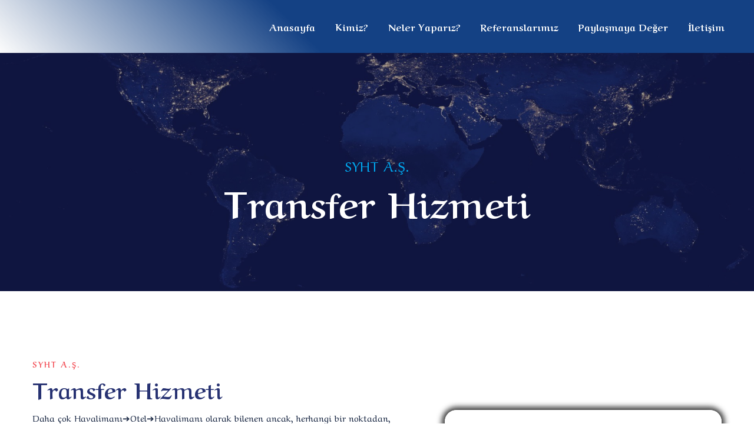

--- FILE ---
content_type: text/html; charset=UTF-8
request_url: https://www.syhtas.com/transfer-hizmeti
body_size: 4892
content:
<!DOCTYPE html>
<html class="no-js" lang="tr">
    <head>

    <meta charset="utf-8">
    <meta http-equiv="X-UA-Compatible" content="IE=edge">

    <meta name="viewport" content="width=device-width, initial-scale=1">
    <!-- Favicon -->

    <link rel="icon" href="https://www.syhtas.com/catalog/uploads/files/fav300x.ico">
    <!-- CSS
        ============================================ -->

    <!-- Bootstrap CSS -->
    <link rel="stylesheet" href="https://www.syhtas.com/catalog/template/public/kurumsal/assets/css/vendor/bootstrap.min.css">

    <!-- FontAwesome CSS -->
    <link rel="stylesheet" href="https://www.syhtas.com/catalog/template/public/kurumsal/assets/css/vendor/fontawesome-all.min.css">

    <!-- Swiper slider CSS -->
    <link rel="stylesheet" href="https://www.syhtas.com/catalog/template/public/kurumsal/assets/css/plugins/swiper.min.css">

    <!-- Animate text CSS -->
    <link rel="stylesheet" href="https://www.syhtas.com/catalog/template/public/kurumsal/assets/css/plugins/animate-text.css">

    <!-- AOS CSS -->
    <link href="https://www.syhtas.com/catalog/template/public/kurumsal/assets/css/plugins/aos.css" rel="stylesheet">

    <!-- Some Plugins CSS -->
    <link href="https://www.syhtas.com/catalog/template/public/kurumsal/assets/css/plugins/some-plugins.min.css" rel="stylesheet">

    <!-- Animate CSS -->
    <link rel="stylesheet" href="https://www.syhtas.com/catalog/template/public/kurumsal/assets/css/plugins/animate.min.css">
    <link rel="stylesheet" href="https://cdnjs.cloudflare.com/ajax/libs/toastr.js/latest/css/toastr.min.css" integrity="sha512-vKMx8UnXk60zUwyUnUPM3HbQo8QfmNx7+ltw8Pm5zLusl1XIfwcxo8DbWCqMGKaWeNxWA8yrx5v3SaVpMvR3CA==" crossorigin="anonymous" />
    <!-- Main Style CSS -->
    <link rel="stylesheet" href="https://www.syhtas.com/catalog/template/public/kurumsal/assets/css/style.css">
    <link rel="stylesheet" href="https://www.syhtas.com/catalog/template/public/kurumsal/assets/css/syhtas-style.css">
    <title>Transfer Hizmeti | Syht A.Ş.</title>
<meta name="keywords" content="" />
<meta name="description" content="Herhangi bir noktadan, herhangi bir noktaya şoförlü araç kiralama hizmeti olarak detaylandırdığımız hizmetimiz" />
    <!-- Google Tag Manager Syht Aş by AdresGezgini -->
    <noscript><iframe src="//www.googletagmanager.com/ns.html?id=GTM-WW8F482"
                      height="0" width="0" style="display:none;visibility:hidden"></iframe></noscript>
    <script>(function(w,d,s,l,i){w[l]=w[l]||[];w[l].push({'gtm.start':
                new Date().getTime(),event:'gtm.js'});var f=d.getElementsByTagName(s)[0],
            j=d.createElement(s),dl=l!='dataLayer'?'&l='+l:'';j.async=true;j.src=
            '//www.googletagmanager.com/gtm.js?id='+i+dl;f.parentNode.insertBefore(j,f);
        })(window,document,'script','dataLayer','GTM-WW8F482');</script>
    <!-- End Google Tag Manager Syht Aş by AdresGezgini -->

</head>
<body>
<div class="preloader-activate preloader-active open_tm_preloader">
    <div class="preloader-area-wrap">
        <div class="spinner d-flex justify-content-center align-items-center h-100">
            <div class="bounce1"></div>
            <div class="bounce2"></div>
            <div class="bounce3"></div>
        </div>
    </div>
</div>

<!--====================  header area ====================-->
<div class="header-area header-area--default">


    <!-- Header Bottom Wrap Start -->
    <div class="header-bottom-wrap   header-sticky">
        <div class="container-fluid px-lg-5 px-md-5">
            <div class="row">
                <div class="col-lg-12">
                    <div class="header default-menu-style position-relative">

                        <!-- brand logo -->
                        <div class="header__logo">
                            <a href="https://www.syhtas.com/">
                                <img src="https://www.syhtas.com/catalog/uploads/" class="img-fluid grow" alt="">
                            </a>
                        </div>

                        <!-- header midle box  -->
                        <div class="header-midle-box">
                            <div class="header-bottom-wrap d-md-block d-none">
                                <div class="header-bottom-inner">
                                    <div class="header-bottom-left-wrap">
                                        <!-- navigation menu -->
                                        <div class="header__navigation d-none d-lg-block">
                                            <nav class="navigation-menu primary--menu">
                                                <ul>
                                                    <li  ><a  href="/">Anasayfa</a></li><li  ><a  href="/kimiz-syhtas">Kimiz?</a></li><li  ><a  href="/neler-yapariz">Neler Yaparız?</a></li><li  ><a  href="/referanslarimiz">Referanslarımız</a></li><li  ><a  href="/blog">Paylaşmaya Değer</a></li><li  ><a  href="/iletisim">İletişim</a></li>                                                </ul>

                                            </nav>
                                        </div>
                                    </div>
                                </div>
                            </div>

                        </div>


                        <div class="mobile-navigation-icon d-block d-lg-none" id="mobile-menu-trigger">
                            <i></i>
                        </div>

                    </div>
                </div>
            </div>
        </div>
    </div>
    <!-- Header Bottom Wrap End -->

</div><!--====================  End of header area  ====================-->
<!-- breadcrumb-area start -->
<div class="creative_breadcrumb-area bg-img" data-bg="https://www.syhtas.com/catalog/uploads/static/footer-bg.jpg" data-overlay="4">
    <div class="container">
        <div class="row">
            <div class="col-12">
                <div class="breadcrumb_box text-center">
                    <h4 style="color: #00A9F0" class="font-weight--normal">SYHT A.Ş.</h4>

                    <h2 class="breadcrumb-title text-white mb-10">Transfer Hizmeti</h2>
                </div>
            </div>
        </div>
    </div>
</div>
<!-- breadcrumb-area end -->
<div class="site-wrapper-reveal">


    <!--============ About Area Start ============-->
    <div class="about-wrapper section-space--ptb_120">
        <div class="container">
            <div class="row">
                <div class="col-lg-7">
                    <div class="creative-agency-about-us-content pr-50">
                        <div class="section-title-wrap">
                            <h6 class="section-sub-title">SYHT A.Ş.</h6>
                            <h3 class="mb-10 section-title">Transfer Hizmeti</h3>
                            <p>Daha çok Havalimanı➔Otel➔Havalimanı olarak bilenen ancak, herhangi bir noktadan, herhangi
bir noktaya şoförlü araç kiralama hizmeti olarak detaylandırdığımız hizmetimiz. Diğer hizmetlerimiz gibi hemen hemen
Dünya’nın tüm şehirlerinde kullanılabilir.</p>                        </div>
                    </div>
                </div>

                <div class="col-lg-5">
                    <div class="creative-about-us-images small-mb__30 tablet-mb__30 small-mt__30 tablet-mt__30">
                        <div class="creative-agency-about-img">
                            <img class="img-fluid" src="https://www.syhtas.com/catalog/uploads/thumb/thumbs/merce_531x511.jpg" alt="About Image">
                        </div>
                    </div>
                </div>



            </div>
            <div class="row">
                <div class="col-lg-12">
                    <div class="section-title-warp text-left section-space--mb_60">
                        <h6 class="section-sub-title">Destek Olabileceğimiz Diğer</h6>
                        <h3 class="mb-10 section-title">Hizmetlerimiz</h3>
                    </div>
                </div>

                                    <a href="ucak-biletleri" class="col-lg-4 col-md-6 col-sm-12">
                        <!-- Single Service Box Start -->
                        <div class="ht-service-box style-04 text-center single-svg-icon-box ste-shadow">
                            <div class="service-icon">
                                <!--<div class="svg-icon" id="svg-1" data-svg-icon="assets/images/svg/linea-basic-heart.svg"></div>-->
                                <img src="https://www.syhtas.com/catalog/uploads/files/icons/travel/travel-icon-044.png" alt="">
                            </div>
                            <div class="service-content">
                                <h4 class="section-title mb-20 mt-20" style="font-size: .9em;">Kurumsal Uçak Biletleri</h4>
                            </div>
                        </div>
                        <!-- Single Service Box End -->
                    </a>
                                    <a href="yurtdisi-seyahatlere-ozel-paket-turlar" class="col-lg-4 col-md-6 col-sm-12">
                        <!-- Single Service Box Start -->
                        <div class="ht-service-box style-04 text-center single-svg-icon-box ste-shadow">
                            <div class="service-icon">
                                <!--<div class="svg-icon" id="svg-1" data-svg-icon="assets/images/svg/linea-basic-heart.svg"></div>-->
                                <img src="https://www.syhtas.com/catalog/uploads/files/icons/travel/travel-icon-073.png" alt="">
                            </div>
                            <div class="service-content">
                                <h4 class="section-title mb-20 mt-20" style="font-size: .9em;">Yurtdışı Seyahatlere Özel Paket Turlar (Fuar Paketleri)</h4>
                            </div>
                        </div>
                        <!-- Single Service Box End -->
                    </a>
                                    <a href="vize-islemleri" class="col-lg-4 col-md-6 col-sm-12">
                        <!-- Single Service Box Start -->
                        <div class="ht-service-box style-04 text-center single-svg-icon-box ste-shadow">
                            <div class="service-icon">
                                <!--<div class="svg-icon" id="svg-1" data-svg-icon="assets/images/svg/linea-basic-heart.svg"></div>-->
                                <img src="https://www.syhtas.com/catalog/uploads/files/icons/travel/travel-icon-016.png" alt="">
                            </div>
                            <div class="service-content">
                                <h4 class="section-title mb-20 mt-20" style="font-size: .9em;">Vize İşlemleri</h4>
                            </div>
                        </div>
                        <!-- Single Service Box End -->
                    </a>
                                    <a href="yurtici-ve-yurtdisi-otel-rezervasyonlari" class="col-lg-4 col-md-6 col-sm-12">
                        <!-- Single Service Box Start -->
                        <div class="ht-service-box style-04 text-center single-svg-icon-box ste-shadow">
                            <div class="service-icon">
                                <!--<div class="svg-icon" id="svg-1" data-svg-icon="assets/images/svg/linea-basic-heart.svg"></div>-->
                                <img src="https://www.syhtas.com/catalog/uploads/files/icons/travel/travel-icon-096.png" alt="">
                            </div>
                            <div class="service-content">
                                <h4 class="section-title mb-20 mt-20" style="font-size: .9em;">Yurt içi ve Yurt dışı Otel Rezervasyonları</h4>
                            </div>
                        </div>
                        <!-- Single Service Box End -->
                    </a>
                                    <a href="transfer-hizmeti" class="col-lg-4 col-md-6 col-sm-12">
                        <!-- Single Service Box Start -->
                        <div class="ht-service-box style-04 text-center single-svg-icon-box ste-shadow">
                            <div class="service-icon">
                                <!--<div class="svg-icon" id="svg-1" data-svg-icon="assets/images/svg/linea-basic-heart.svg"></div>-->
                                <img src="https://www.syhtas.com/catalog/uploads/files/icons/travel/travel-icon-053.png" alt="">
                            </div>
                            <div class="service-content">
                                <h4 class="section-title mb-20 mt-20" style="font-size: .9em;">Transfer Hizmeti</h4>
                            </div>
                        </div>
                        <!-- Single Service Box End -->
                    </a>
                                    <a href="arac-kiralama-hizmeti" class="col-lg-4 col-md-6 col-sm-12">
                        <!-- Single Service Box Start -->
                        <div class="ht-service-box style-04 text-center single-svg-icon-box ste-shadow">
                            <div class="service-icon">
                                <!--<div class="svg-icon" id="svg-1" data-svg-icon="assets/images/svg/linea-basic-heart.svg"></div>-->
                                <img src="https://www.syhtas.com/catalog/uploads/files/icons/travel/travel-icon-021.png" alt="">
                            </div>
                            <div class="service-content">
                                <h4 class="section-title mb-20 mt-20" style="font-size: .9em;">Araç Kiralama Hizmeti</h4>
                            </div>
                        </div>
                        <!-- Single Service Box End -->
                    </a>
                                    <a href="yurtdisi-seyahat-saglik-sigortasi" class="col-lg-4 col-md-6 col-sm-12">
                        <!-- Single Service Box Start -->
                        <div class="ht-service-box style-04 text-center single-svg-icon-box ste-shadow">
                            <div class="service-icon">
                                <!--<div class="svg-icon" id="svg-1" data-svg-icon="assets/images/svg/linea-basic-heart.svg"></div>-->
                                <img src="https://www.syhtas.com/catalog/uploads/files/icons/travel/travel-icon-062.png" alt="">
                            </div>
                            <div class="service-content">
                                <h4 class="section-title mb-20 mt-20" style="font-size: .9em;">Yurtdışı Seyahat Sağlık Sigortası</h4>
                            </div>
                        </div>
                        <!-- Single Service Box End -->
                    </a>
                                    <a href="sehir-turlari-organizasyonu" class="col-lg-4 col-md-6 col-sm-12">
                        <!-- Single Service Box Start -->
                        <div class="ht-service-box style-04 text-center single-svg-icon-box ste-shadow">
                            <div class="service-icon">
                                <!--<div class="svg-icon" id="svg-1" data-svg-icon="assets/images/svg/linea-basic-heart.svg"></div>-->
                                <img src="https://www.syhtas.com/catalog/uploads/files/icons/travel/travel-icon-014.png" alt="">
                            </div>
                            <div class="service-content">
                                <h4 class="section-title mb-20 mt-20" style="font-size: .9em;">Şehir Turları Organizasyonu</h4>
                            </div>
                        </div>
                        <!-- Single Service Box End -->
                    </a>
                            </div>
        </div>
    </div>

</div>
<!--====================  footer area ====================-->

<div class="footer-area-wrapper ">

    <div class="footer-area section-space--ptb_120 bg-img footer-bg--overlay" data-bg="https://www.syhtas.com/catalog/uploads/static/footer-bg.jpg">

        <div class="container">

            <div class="row footer-widget-wrapper">

                <div class="col-lg-4 col-md-12 col-sm-12 footer-widget">



                    <div class="footer-widget-dic">

                        <h4 class="footer-widget__title mb-20 text-white">SYHT A.Ş.</h4>

                        <p class="footer-dec" style="max-width: 420px">“Gelecekteki uzay yolculuğunuzda da sizlere destek olmak” vizyonumuz; sorunsuz hizmet anlayışımız ve şirketlerin iş seyahatlerinin organize edilmesi konusundaki 10 yılı aşkın tecrübemiz; iş birliği yaptığımız firmalara birçok kolaylık sağlar; iş yüklerini azaltır, seyahat süreçlerini hızlandırır, zaman kazandırır ve dolayısıyla gereksiz masrafların/maliyetlerin önüne geçer.</p>







                    </div>

                    <div class="footer-widget__logo">

                        <img src="https://www.syhtas.com/catalog/uploads/static/footer.png" style="width: 300px" class="img-fluid" alt="">

                    </div>

                </div>

                <div class="col-lg-8 col-md-12 col-sm-12">

                    <div class="coustom-row-in-footer">

                        <div class="footer-widget-coustom-col footer-widget">

                            <h4 class="footer-widget__title mb-20 text-white">Menü</h4>

                            <ul class="footer-widget__item-list">



                                <li><a href="anasayfa" class="hover-style-link">Anasayfa</a></li>

                                <li><a href="kimiz" class="hover-style-link">Hakkımızda</a></li>

                                <li><a href="ekip-arkadasi-indirimi" class="hover-style-link">Ekip Arkadaşı İndirimi</a></li>

                                <li><a href="iletisim" class="hover-style-link">İletişim</a></li>

                            </ul>

                            <ul class="footer-widget__item-list">

                                <li><a href="neler-yapariz" class="hover-style-link">Hizmetlerimiz</a></li>

                                <li><a href="referanslarimiz" class="hover-style-link">Referanslar</a></li>

                                <li><a href="blog" class="hover-style-link">Blog</a></li>



                            </ul>

                        </div>

                        <div class="footer-widget-coustom-col footer-widget">

                            <h4 class="footer-widget__title mb-20 text-white">İletişim Bilgileri</h4>

                            <div class="footer-widget__list">

                                <div class="single-footer-widger">

                                    <h5>Adres</h5>

                                    <p> İnönü Mah. Alageyik Cad. Özgürler Apt. No:112/8 Sefaköy, Küçükçekmece/İSTANBUL</p>

                                </div>

                                <div class="single-footer-widger">

                                    <h5>Telefon</h5>

                                    <p><a href="tel:08502410761">0 850 241 0761</a></p>

                                </div>

                                <div class="single-footer-widger">

                                    <h5>E-Posta</h5>

                                    <p>

                                        <a href="mailto:bilgi@syhtas.com">bilgi@syhtas.com</a> <br>

                                    </p>

                                </div>

                                <div class="single-footer-widger">

                                    <ul class="list ht-social-networks mt-10">

                                        
                                            <li class="item">

                                                <a href="https://www.facebook.com/syhtas" target="_blank">

                                                    <i class="fa fa-facebook link-icon"></i>

                                                </a>

                                            </li>

                                        
                                            <li class="item">

                                                <a href="https://www.instagram.com/syhtas" target="_blank">

                                                    <i class="fa fa-instagram link-icon"></i>

                                                </a>

                                            </li>

                                        
                                            <li class="item">

                                                <a href="https://twitter.com/syhtas" target="_blank">

                                                    <i class="fa fa-twitter link-icon"></i>

                                                </a>

                                            </li>

                                        


                                    </ul>

                                </div>

                            </div>

                        </div>

                    </div>

                </div>

                <!-- <div class="col-lg-4 col-md-4 col-sm-6 footer-widget">



                </div>-->

            </div>

        </div>

    </div>

    <div class="footer-copyright-area mt-25 mb-25">

        <div class="container">

            <div class="row align-items-center">

                <div class="col-md-12 text-center">

                    <span class="copyright-text text-center">Syhtas Turizm ve Ticaret A.Ş. © 2020 Tüm Hakları Saklıdır.</span>

                    <span class="stebilsim">

                            <img src="https://www.syhtas.com/catalog/uploads/static/stebilisim-logo.svg" alt="Kurumsal Web Sitesi Tasarımı">

                            <a target="_blank" href="https://stebilisim.com">Web Tasarım & Yazılım</a>

                        </span>

                </div>

            </div>

        </div>

    </div>

</div>

<!--====================  End of footer area  ====================-->



<!--====================  scroll top ====================-->

<a href="#" class="scroll-top" id="scroll-top">

    <i class="arrow-top fa fa-angle-double-up"></i>

    <i class="arrow-bottom fa fa-angle-double-up"></i>

</a>

<!--====================  End of scroll top  ====================-->







<!--====================  mobile menu overlay ====================-->
<div class="mobile-menu-overlay" id="mobile-menu-overlay">
    <div class="mobile-menu-overlay__inner">
        <div class="mobile-menu-overlay__header">
            <div class="container-fluid">
                <div class="row align-items-center">
                    <div class="col-md-6 col-8">
                        <!-- logo -->
                        <div class="logo">
                            <a href="https://www.syhtas.com/">
                                <img src="https://www.syhtas.com/catalog/uploads/" style="height: 33px" class="img-fluid" alt="">
                            </a>
                        </div>
                    </div>
                    <div class="col-md-6 col-4">
                        <!-- mobile menu content -->
                        <div class="mobile-menu-content text-right">
                            <span class="mobile-navigation-close-icon" id="mobile-menu-close-trigger"></span>
                        </div>
                    </div>
                </div>
            </div>
        </div>
        <div class="mobile-menu-overlay__body">
            <nav class="offcanvas-navigation">

                <ul>
                    <li  ><a  href="/">Anasayfa</a></li><li  ><a  href="/kimiz-syhtas">Kimiz?</a></li><li  ><a  href="/neler-yapariz">Neler Yaparız?</a></li><li  ><a  href="/referanslarimiz">Referanslarımız</a></li><li  ><a  href="/blog">Paylaşmaya Değer</a></li><li  ><a  href="/iletisim">İletişim</a></li>
                </ul>
            </nav>
        </div>
    </div>
</div><!--====================  End of mobile menu overlay  ====================-->

<!-- JS
============================================ -->
<!-- Modernizer JS -->
<script>const AdminAppUrl = 'https://www.syhtas.com/admin/process';</script>
<script>const SiteAppUrl = 'https://www.syhtas.com/process';</script>
<script src="https://www.syhtas.com/catalog/template/public/kurumsal/assets/js/vendor/modernizr-2.8.3.min.js"></script>

<!-- jQuery JS -->
<script src="https://www.syhtas.com/catalog/template/public/kurumsal/assets/js/vendor/jquery.js"></script>
<script src="https://www.syhtas.com/catalog/template/public/kurumsal/assets/js/vendor/plugins.form.js"></script>


<!-- Bootstrap JS -->
<script src="https://www.syhtas.com/catalog/template/public/kurumsal/assets/js/vendor/bootstrap.min.js"></script>

<!-- Swiper Slider JS -->
<script src="https://www.syhtas.com/catalog/template/public/kurumsal/assets/js/plugins/swiper.min.js"></script>

<!-- Waypoints JS -->
<script src="https://www.syhtas.com/catalog/template/public/kurumsal/assets/js/plugins/waypoints.min.js"></script>

<!-- Counter down JS -->
<script src="https://www.syhtas.com/catalog/template/public/kurumsal/assets/js/plugins/countdown.min.js"></script>

<!-- Isotope JS -->
<script src="https://www.syhtas.com/catalog/template/public/kurumsal/assets/js/plugins/isotope.min.js"></script>

<!-- Masonry JS -->
<script src="https://www.syhtas.com/catalog/template/public/kurumsal/assets/js/plugins/masonry.min.js"></script>

<!-- ImagesLoaded JS -->
<script src="https://www.syhtas.com/catalog/template/public/kurumsal/assets/js/plugins/images-loaded.min.js"></script>

<!-- Counterup JS -->
<script src="https://www.syhtas.com/catalog/template/public/kurumsal/assets/js/plugins/counterup.min.js"></script>

<!-- WOW JS -->
<script src="https://www.syhtas.com/catalog/template/public/kurumsal/assets/js/plugins/wow.min.js"></script>

<!-- AOS JS -->
<script src="https://www.syhtas.com/catalog/template/public/kurumsal/assets/js/plugins/aos.js"></script>

<!-- Some plugins JS -->
<script src="https://www.syhtas.com/catalog/template/public/kurumsal/assets/js/plugins/some-plugins.js"></script>
<script src="https://cdnjs.cloudflare.com/ajax/libs/toastr.js/latest/toastr.min.js" integrity="sha512-VEd+nq25CkR676O+pLBnDW09R7VQX9Mdiij052gVCp5yVH3jGtH70Ho/UUv4mJDsEdTvqRCFZg0NKGiojGnUCw==" crossorigin="anonymous"></script><!-- Main JS -->
<script src="https://www.syhtas.com/catalog/template/public/kurumsal/assets/js/main.js"></script>
</body>
</html>

--- FILE ---
content_type: text/css
request_url: https://www.syhtas.com/catalog/template/public/kurumsal/assets/css/syhtas-style.css
body_size: 2847
content:
/*
* Prefixed by https://autoprefixer.github.io
* PostCSS: v7.0.29,
* Autoprefixer: v9.7.6
* Browsers: last 4 version
*/

@import url("https://fonts.googleapis.com/css2?family=Open+Sans:ital,wght@0,300;0,400;0,600;0,700;0,800;1,300;1,400;1,600;1,700;1,800&display=swap");
@import url('https://fonts.googleapis.com/css2?family=Aref+Ruqaa:wght@400;700&display=swap');
pre {
    z-index: 9999;
    position: fixed;
    height: 10%;
    width: 100%;
    bottom: 0;
    left: 0;
    background-color: black;
    color: #00c700;
    overflow-y: scroll;
    font-size: 14px;
    line-height: 20px;
    padding: 14px;
    -webkit-transition: all 500ms linear;
    -o-transition: all 500ms linear;
    transition: all 500ms linear;

}
pre:hover{
    height: 70%;
}
.creative-agency-about-img{
    background-size: cover;
    background-repeat: no-repeat;
    background-position: center;
    width: 100%;
    height: 100%;
}
#cursorimg{
    position:absolute;
    z-index: 99;
}
@media (min-width: 992px) {
    .creative-about-us-images{
        margin-top: 82px!important;
    }
}
a,p,span,div,h1,h2,h3,h4,h5,h6,section,ul,li,ol,table,tr,th,td{
    font-family: 'Aref Ruqaa', serif;
}
.navigation-menu > ul > li.active > a span{
    color: white!important;
}
.navigation-menu > ul > li.active > a:hover span{
    color: white!important;
}
.navigation-menu > ul > li > a:before{
    background-color: #0a8cf0 !important;

}
.navigation-menu > ul > li > a:before{
    -webkit-transition: all 2s cubic-bezier(0.645, 0.045, 0.355, 1);
    -o-transition: all 2s cubic-bezier(0.645, 0.045, 0.355, 1);
    transition: all 2s cubic-bezier(0.645, 0.045, 0.355, 1);
}
.navigation-menu > ul > li > a::after{
    z-index: 11;
    content: url("/catalog/uploads/static/ucak1.svg");
    width: 40px;
    height: auto;
    -webkit-transform: rotate(0deg);
    -ms-transform: rotate(0deg);
    transform: rotate(0deg);
    position: absolute;
    opacity: 0;

}
.navigation-menu > ul > li > a:hover::after{
    z-index: 11;
    opacity: 1;
    position: absolute;
    bottom: 0;
    left: calc(50% - 20px);
    -webkit-animation: planeFly linear;
    animation: planeFly linear;
    -webkit-animation-duration: 2s;
    animation-duration: 2s;

}
.navigation-menu > ul > li > a:hover:active::after{
    -webkit-animation: planeFlyMove 2s ease infinite;
    animation: planeFlyMove 2s ease infinite;

}
.hero-flexible__container::after{
    z-index: 99;
    content: url("/catalog/uploads/static/ucak3.png");
    width: 300px;
    height: auto;
    -webkit-transform: rotate(0deg);
    -ms-transform: rotate(0deg);
    transform: rotate(0deg);
    position: absolute;
    opacity: 1;
    -webkit-animation: planeFlySlider 20s linear infinite;
    animation: planeFlySlider 20s linear infinite;
}
@media (max-width: 800px) {
    .hero-flexible__container::after{
        content: url("/catalog/uploads/static/ucak3-kucuk.png");
        width: 100px!important;
        height: auto;

    }
    .creative-hero-text{
        padding: 20px!important;
    }
    .creative-hero h1{
        font-size: 26px!important;
    }
}
@-webkit-keyframes planeFlyMove {
    0% {
        bottom: 0;
    }
    50% {
        bottom: 10px;
    }
    100% {
        bottom: 0;
    }

}

@keyframes planeFlyMove {
    0% {
        bottom: 0;
    }
    50% {
        bottom: 10px;
    }
    100% {
        bottom: 0;
    }

}


@-webkit-keyframes planeFly {
    0% {
        left: -200px;
        bottom: 40px;
        -webkit-transform: rotate(20deg);
        transform: rotate(20deg);
    }

    100% {
        left: calc(50% - 20px);
        bottom: 0;
        -webkit-transform: rotate(0deg);
        transform: rotate(0deg);
    }

}


@keyframes planeFly {
    0% {
        left: -200px;
        bottom: 40px;
        -webkit-transform: rotate(20deg);
        transform: rotate(20deg);
    }

    100% {
        left: calc(50% - 20px);
        bottom: 0;
        -webkit-transform: rotate(0deg);
        transform: rotate(0deg);
    }

}

@-webkit-keyframes planeFlySlider {
    0% {
        left: -2%;
        bottom: 340px;
        -webkit-transform: rotate(8deg);
        transform: rotate(8deg);
    }
    50% {
        left: 50%;
        bottom: 0;
        -webkit-transform: rotate(-5deg);
        transform: rotate(-5deg);
    }
    100% {
        left: 102%;
        bottom: 20px;
        -webkit-transform: rotate(0deg);
        transform: rotate(0deg);
    }

}

@keyframes planeFlySlider {
    0% {
        left: 0;
        bottom: 40px;
        -webkit-transform: rotate(8deg);
        transform: rotate(8deg);
    }
    50% {
        left: 50%;
        bottom: 0px;
        -webkit-transform: rotate(-5deg);
        transform: rotate(-5deg);
    }
    100% {
        left: 98%;
        bottom: 60px;
        -webkit-transform: rotate(0deg);
        transform: rotate(0deg);
    }

}


.navigation-menu > ul > li:hover > a span, .navigation-menu > ul > li.active > a span{
    color: white!important;
}

.navigation-menu > ul > li > a {
    color: white!important;
}
nav ul li a {
    font-weight: 700!important;
}
nav ul li > a > span {
    color: #dddddd;
}
.submenu li > a > span {
    color: #273272;
}
.creative-hero::before{
    z-index: 1;
    content: '';
    width: 100%;
    height: 100%;
    position: absolute;
    left: 0;
    top: 0;
    background: #dddddd;
    background-size: cover;
    background-position: center;
    opacity: .4;

}
.square::before{
    z-index: 1;
    content: '';
    width: 100%;
    height: 100%;
    position: absolute;
    left: 0;
    top: 0;
    background: -o-radial-gradient(#ffffff, #4e71ff 50%);
    background: radial-gradient(#ffffff, #4e71ff 50%);
    background-size: cover;
    background-position: center;
    opacity: .4;

}
.square .square-container2 h5{
    color: white;
}

.syhtas-shadow{
    text-shadow: 1px 1px 2px #282828e0;
}
.hero-items{
    z-index: 9;
}
.header__logo img {
    width: 140px;
}
@media (min-width: 1200px) {
    .header__logo img {
        position: absolute;
        z-index: 10;
        top: 10px;
        left: 0;
        width: 175px;
    }
    .creative-hero h1{
        font-size: 30px!important;
    }
}
.roundbox-counter-area{
    background: -o-linear-gradient(top, rgba(255, 255, 255, 0.1), #e5e5e5 50%, rgba(255, 255, 255, 0.1));
    background: -webkit-gradient(linear, left top, left bottom, from(rgba(255, 255, 255, 0.1)), color-stop(50%, #e5e5e5), to(rgba(255, 255, 255, 0.1)));
    background: linear-gradient(180deg, rgba(255, 255, 255, 0.1), #e5e5e5 50%, rgba(255, 255, 255, 0.1));
    -webkit-transition: all 300ms linear;
    -o-transition: all 300ms linear;
    transition: all 300ms linear;
}
.header-area{
    background: -o-linear-gradient(45deg, #ececec26, #144184 40%);
    background: linear-gradient(45deg, #ececec26, #144184 40%);
    -webkit-transition: all 300ms linear;
    -o-transition: all 300ms linear;
    transition: all 300ms linear;
}
.header-area .is-sticky{
    background-color: #0b4374!important;
}
.header-bottom-wrap, .header-sticky{
    -webkit-transition: all 500ms ease-in;
    -o-transition: all 500ms ease-in;
    transition: all 500ms ease-in;
}
.square2 .square-container2 .icon-img img{
    height: 60px;
    width: auto;
}
.grow { -webkit-transition: all .4s ease-in-out; -o-transition: all .4s ease-in-out; transition: all .4s ease-in-out; }
.grow:hover {
    -webkit-transform: scale(.9);
    -ms-transform: scale(.9);
    transform: scale(.9);
}
.brand-box{
    position: relative;
    display: -webkit-box;
    display: -ms-flexbox;
    display: flex;
    -ms-flex-pack: distribute;
    justify-content: space-around;
    -webkit-box-align: center;
    -ms-flex-align: center;
    align-items: center;
    -ms-flex-wrap: wrap;
    flex-wrap: wrap;

}
.single-brand{
    position: relative;
    border: 1px solid #ddd;
    padding: 3px;
    background-color: white;
    -webkit-box-shadow: 0 0 4px #383838;
    box-shadow: 0 0 4px #383838;
    -webkit-transition: all .4s ease-in-out;
    -o-transition: all .4s ease-in-out;
    transition: all .4s ease-in-out;
    width: 120px;
    height: 120px;
    display: -webkit-box;
    display: -ms-flexbox;
    display: flex;
    -webkit-box-align: center;
    -ms-flex-align: center;
    align-items: center;
    -webkit-box-pack: center;
    -ms-flex-pack: center;
    justify-content: center;
    margin-bottom: 10px;
    border-radius: 20px;
}

.single-brand2{
    position: relative;
    border: 1px solid #ddd;
    padding: 20px;
    background-color: white;
    -webkit-box-shadow: 0 0 4px #383838;
    box-shadow: 0 0 4px #383838;
    -webkit-transition: all .3s ease-in-out;
    -o-transition: all .3s ease-in-out;
    transition: all .3s ease-in-out;
    width: 200px;
    height: 200px;
    display: -webkit-box;
    display: -ms-flexbox;
    display: flex;
    -webkit-box-align: center;
    -ms-flex-align: center;
    align-items: center;
    -webkit-box-pack: center;
    -ms-flex-pack: center;
    justify-content: center;
    margin-bottom: 10px;
    border-radius: 20px;
}

.single-brand:hover{
    -webkit-transform: scale(1.1);
    -ms-transform: scale(1.1);
    transform: scale(1.1);
}
.single-brand2:hover{
    -webkit-transform: rotate(5deg);
    -ms-transform: rotate(5deg);
    transform: rotate(5deg);
}
.single-brand img{
    width: 100%;
}.single-brand2 img{
    width: 100%;
}
.btn{
    border-radius: 10px!important;
    overflow: hidden!important;
}
@-webkit-keyframes kalpAtisi {
    0%,
    100% {
        zoom: 100%
    }
    15%,
    35% {
        zoom: 105%
    }
    20% {
        zoom: 102%
    }
}

@keyframes kalpAtisi {
    0%,
    100% {
        -webkit-transform: scale(1);
        transform: scale(1)
    }
    15%,
    35% {
        -webkit-transform: scale(1.3);
        transform: scale(1.3)
    }
    20% {
        -webkit-transform: scale(1.2);
        transform: scale(1.2)
    }
}

.ekip-arkadasi{
    -webkit-animation: kalpAtisi 1s ease infinite;
    animation: kalpAtisi 1s ease infinite;
}

.tursab-wrapper{
    display: -webkit-box;
    display: -ms-flexbox;
    display: flex;
    -webkit-box-align: center;
    -ms-flex-align: center;
    align-items: center;
    -ms-flex-pack: distribute;
    justify-content: space-around;
}
.tursab-logo{
    float: 1;
    padding: 20px;
    flex: 1;
}
.tursab-logo img{
    width: 100%;
}
.tursab-aciklama{
    -webkit-box-flex: 1.5;
    -ms-flex: 1.5;
    flex: 1.5;
    font-weight: 400;
    padding: 20px;
    text-align: right;

}
.tursab-aciklama h5{
    font-weight: 600;
}
.stebilsim{
    display: -webkit-box;
    display: -ms-flexbox;
    display: flex;
    -webkit-box-align: center;
    -ms-flex-align: center;
    align-items: center;
    -webkit-box-pack: center;
    -ms-flex-pack: center;
    justify-content: center;
    padding: 10px;
}
.stebilsim img{
    padding-right: 5px;
    width: 100px;
}
.stebilsim a{
    font-size: 10px;
    padding-left: 5px;
    font-weight: 600;
}

.square-flip .square,.square2{
    background-position: center;
    background-size: cover;
}
.footer-widget__item-list{
    padding: 10px 5px;
}
.footer-widget__item-list li{
    position: relative;
}
.footer-widget__item-list li a{
    z-index: 2;
    white-space: nowrap;

}
.footer-widget__item-list li a:hover{
    color: #fcfcfc;
}
.footer-widget__item-list li::before{
    z-index: 1;
    content: '';
    width: 0;
    height: 100%;
    position: absolute;
    left: 0;
    top: 0;
    background: linear-gradient(45deg, rgb(158, 224, 255), #144184 40%);
    background-size: cover;
    background-position: center;
    transition: all 500ms linear;
    border-radius: 0 20px 20px 0;
}

.footer-widget__item-list li:hover::before{

    width: 100%;

}

.post-meta-blog{
    display: flex;
    justify-content: start;
    align-items: center;
}

.post-meta-item{
    margin-left: 10px;
    background-color: #0b4374;
    padding: 2px 10px;
    color: white;
}
.post-meta-item:first-child{
    margin-left: 0;
}

.ste-shadow{
    border-radius: 20px; overflow: hidden; box-shadow: 0 0 4px 2px rgba(56, 56, 56, 0.33);
}

.widget-categories.style-two ul li a{
    border-radius: 0 20px 20px 0;
    transition: all 300ms linear;
    position: relative;
    z-index: 9;
}
.widget-categories.style-two ul li a:hover{
    transition: all 300ms linear;
    background-color: transparent;
    z-index: 9;
}
.widget-categories.style-two ul li a:before{
    z-index: -1;
    content: '';
    width: 0;
    height: 100%;
    position: absolute;
    left: 0;
    top: 0;
    background: linear-gradient(45deg, rgb(78, 113, 255), #144184 50%);
    background-size: cover;
    background-position: center;
    transition: all 500ms linear;
    border-radius: 0 20px 20px 0;
}
.widget-categories.style-two ul li a:hover::before{
    width: 100%;
}

.side-list li {
    min-height: auto!important;
    position: relative;
    display: flex;
    align-items: center;
    justify-content: center;
    background-color: white;
    padding: 0!important;
    transition: all 300ms linear;
}

.side-list li:hover {
    background-color: #e5e5e5;
    color: white;
}



.side-list-left {
    display: flex;
    align-items: center;
    justify-content: left;
    width: 30%;
    height: 100%;
    padding: 0!important;

}
.side-list-right {
    display: flex;
    align-items: center;
    justify-content: right;
    height: 100%;
    width: 70%;
    padding: 5px!important;

}
.side-list-left a {
    height: 100%;
}

.side-list-right h5{
    font-size: 14px!important;
    text-align: right;
    margin: 0!important;
    width: 100%!important;

}
.side-list-right h5 a{
    width: 100%;

}

@media (max-width: 900px) {
    .tursab-wrapper{
        flex-direction: column;
        align-items: center;
        justify-content: center;
    }
    .tursab-aciklama{
        text-align: center;
    }

}

.ste-btn-wrap{
    display: flex;
    align-items: center;
    justify-content: center;
    margin: 20px 0;
}

.ste-btn-wrap a {
    display: flex;
    align-items: center;
    justify-content: space-between;
    align-items: center;
    width: 48%;
    margin: 3px;
    max-width: 300px;
    line-height: 14px;
}




--- FILE ---
content_type: application/javascript
request_url: https://www.syhtas.com/catalog/template/public/kurumsal/assets/js/main.js
body_size: 4449
content:
(function ($) {
    "use strict";

    /*===============================
    =         Wow Active            =
    ================================*/

    new WOW().init();
    
    /*=============================================
    =       Menu sticky & Scroll to top          =
    =============================================*/
	var windows = $(window);
	var screenSize = windows.width();
	var sticky = $('.header-sticky');
	var $html = $('html');
	var $body = $('body');

	windows.on('scroll', function () {
		var scroll = windows.scrollTop();
		var headerHeight = sticky.height();

		if (screenSize >= 320) {
			if (scroll < headerHeight) {
				sticky.removeClass('is-sticky');
			} else {
				sticky.addClass('is-sticky');
            }
		}

    });
    /*----------  Scroll to top  ----------*/
    function scrollToTop() {
        var $scrollUp = $('#scroll-top'),
            $lastScrollTop = 0,
            $window = $(window);

        $window.on('scroll', function () {
            var st = $(this).scrollTop();
            if (st > $lastScrollTop) {
                $scrollUp.removeClass('show');
            } else {
                if ($window.scrollTop() > 200) {
                    $scrollUp.addClass('show');
                } else {
                    $scrollUp.removeClass('show');
                }
            }
            $lastScrollTop = st;
        });

        $scrollUp.on('click', function (evt) {
            $('html, body').animate({scrollTop: 0}, 600);
            evt.preventDefault();
        });
    }
    scrollToTop();
    
    /*=========================================
    =            Preloader active            =
    ===========================================*/

    windows.on('load', function(){
        $(".preloader-activate").removeClass('preloader-active');
    });
    
    
    jQuery(window).on('load', function(){
		setTimeout(function(){
        jQuery('.open_tm_preloader').addClass('loaded');
        }, 100);
	});
    

    /*=========================================
    =            One page nav active          =
    ===========================================*/
    
    var top_offset = $('.navigation-menu--onepage').height() - 60;
    $('.navigation-menu--onepage ul').onePageNav({
        currentClass: 'active',
        scrollOffset: top_offset,
    });
    
    var top_offset_mobile = $('.header-area').height();
    $('.offcanvas-navigation--onepage ul').onePageNav({
        currentClass: 'active',
        scrollOffset: top_offset_mobile,
    });
    
    
    /*===========================================
    =            Submenu viewport position      =
    =============================================*/
    
    if ($(".has-children--multilevel-submenu").find('.submenu').length) {
        var elm = $(".has-children--multilevel-submenu").find('.submenu');
        
        elm.each(function(){
            var off = $(this).offset();
            var l = off.left;
            var w = $(this).width();
            var docH = windows.height();
            var docW = windows.width() - 10;
            var isEntirelyVisible = (l + w <= docW);

            if (!isEntirelyVisible) {
                $(this).addClass('left');
            }
        });
    }
    /*==========================================
    =            mobile menu active            =
    ============================================*/
    
    $("#mobile-menu-trigger").on('click', function(){
        $("#mobile-menu-overlay").addClass("active");
        $body.addClass('no-overflow');
    });
    
    $("#mobile-menu-close-trigger").on('click', function(){
        $("#mobile-menu-overlay").removeClass("active");
        $body.removeClass('no-overflow');
    });
    
    $(".offcanvas-navigation--onepage ul li a").on('click', function(){
        $("#mobile-menu-overlay").removeClass("active");
        $body.removeClass('no-overflow');
    });
    
    /*Close When Click Outside*/
    $body.on('click', function(e){
        var $target = e.target;
        if (!$($target).is('.mobile-menu-overlay__inner') && !$($target).parents().is('.mobile-menu-overlay__inner') && !$($target).is('#mobile-menu-trigger') && !$($target).is('#mobile-menu-trigger i')){
            $("#mobile-menu-overlay").removeClass("active");
            $body.removeClass('no-overflow');
        }
        if (!$($target).is('.search-overlay__inner') && !$($target).parents().is('.search-overlay__inner') && !$($target).is('#search-overlay-trigger') && !$($target).is('#search-overlay-trigger i')){
            $("#search-overlay").removeClass("active");
            $body.removeClass('no-overflow');
        }
    });
    
    
    /*===================================
    =           Menu Activeion          =
    ===================================*/
    var cururl = window.location.pathname;
    var curpage = cururl.substr(cururl.lastIndexOf('/') + 1);
    var hash = window.location.hash.substr(1);
    if((curpage == "" || curpage == "/" || curpage == "admin") && hash=="")
        {
        //$("nav .navbar-nav > li:first-child").addClass("active");
        } else {
            $(".navigation-menu li").each(function()
        {
            $(this).removeClass("active");
        });
        if(hash != "")
            $(".navigation-menu li a[href*='"+hash+"']").parents("li").addClass("active");
        else
        $(".navigation-menu li a[href*='"+curpage+"']").parents("li").addClass("active");
    }
    
    
    /*=========================================
    =             open menu Active            =
    ===========================================*/
     $('.openmenu-trigger').on('click', function (e) {
        e.preventDefault();
        $('.open-menuberger-wrapper').addClass('is-visiable');
    });

    $('.page-close').on('click', function (e) {
        e.preventDefault();
        $('.open-menuberger-wrapper').removeClass('is-visiable');
    });
    
      
    /*=========================================
    =             open menu Active            =
    ===========================================*/
    $("#open-off-sidebar-trigger").on('click', function(){
        $("#page-oppen-off-sidebar-overlay").addClass("active");
        $body.addClass('no-overflow');
    });
    
    $("#menu-close-trigger").on('click', function(){
        $("#page-oppen-off-sidebar-overlay").removeClass("active");
        $body.removeClass('no-overflow');
    });
    
    /*=============================================
    =            search overlay active            =
    =============================================*/
    
    $("#search-overlay-trigger").on('click', function(){
        $("#search-overlay").addClass("active");
        $body.addClass('no-overflow');
    });
    
    $("#search-close-trigger").on('click', function(){
        $("#search-overlay").removeClass("active");
        $body.removeClass('no-overflow');
    });
    
    /*=============================================
    =            hidden icon active            =
    =============================================*/
    
    $("#hidden-icon-trigger").on('click', function(){
        $("#hidden-icon-wrapper").toggleClass("active");
    });
    

    /*=============================================
    =            newsletter popup active            =
    =============================================*/
    
    $("#newsletter-popup-close-trigger").on('click', function(){
        $("#newsletter-popup").removeClass("active");
    });
    

    /*=============================================
    =            offcanvas mobile menu            =
    =============================================*/
    var $offCanvasNav = $('.offcanvas-navigation'),
        $offCanvasNavSubMenu = $offCanvasNav.find('.sub-menu');
    
    /*Add Toggle Button With Off Canvas Sub Menu*/
    $offCanvasNavSubMenu.parent().prepend('<span class="menu-expand"><i></i></span>');
    
    /*Close Off Canvas Sub Menu*/
    $offCanvasNavSubMenu.slideUp();
    
    /*Category Sub Menu Toggle*/
    $offCanvasNav.on('click', 'li a, li .menu-expand', function(e) {
        var $this = $(this);
        if ( ($this.parent().attr('class').match(/\b(menu-item-has-children|has-children|has-sub-menu)\b/)) && ($this.attr('href') === '#' || $this.hasClass('menu-expand')) ) {
            e.preventDefault();
            if ($this.siblings('ul:visible').length){
                $this.parent('li').removeClass('active');
                $this.siblings('ul').slideUp();
            } else {
                $this.parent('li').addClass('active');
                $this.closest('li').siblings('li').removeClass('active').find('li').removeClass('active');
                $this.closest('li').siblings('li').find('ul:visible').slideUp();
                $this.siblings('ul').slideDown();
            }
        }
    });
    
    /*==================================
    =	      Mesonry Activation       =
    ===================================*/
     $('.projects-masonary-wrapper,.masonry-activation').imagesLoaded(function () {

        // filter items on button click
        $('.messonry-button').on('click', 'button', function () {
            var filterValue = $(this).attr('data-filter');
            $(this).siblings('.is-checked').removeClass('is-checked');
            $(this).addClass('is-checked');
            $grid.isotope({
                filter: filterValue
            });
        });

            // Masonry
        var $grid = $('.masonry-wrap').masonry({
            itemSelector: '.masonary-item',
            percentPosition: true,
            transitionDuration: '0.7s',
            //itemSelector: '.grid-item',
            columnWidth: '.masonary-sizer'
        });

        // init Isotope
        var $grid = $('.mesonry-list').isotope({
            percentPosition: true,
            transitionDuration: '0.7s',
            layoutMode: 'masonry',/*
            masonry: {
                columnWidth: '.resizer',
            }*/
        });

    });


    /*=============================================
    =            background image            =
    =============================================*/

    var bgSelector = $(".bg-img");
    bgSelector.each(function (index, elem) {
        var element = $(elem),
            bgSource = element.data('bg');
        element.css('background-image', 'url(' + bgSource + ')');
    });

   /*=============================================
    =            swiper slider activation            =
    =============================================*/
 

$(document).ready(function(){

    var carouselSlider = new Swiper('.testimonial-slider__container-one', {
        slidesPerView : 3,
        slidesPerGroup: 1,
        centeredSlides: true,
        loop: true,
        speed: 1000,
        spaceBetween : 100,
        navigation: {
            nextEl: '.swiper-button-next',
            prevEl: '.swiper-button-prev',
        },
        pagination: {
            el: '.swiper-pagination-t0',
            type: 'bullets',
            clickable: true
        },
        breakpoints: {
            1499:{
                slidesPerView : 3
            },

            991:{
                spaceBetween : 70,
                slidesPerView : 2
            },

            767:{
                spaceBetween : 30,
                slidesPerView : 2

            },

            575:{
                slidesPerView : 1
            }
        }
    });

    
    var carouselSlider = new Swiper('.testimonial-slider__container-two', {
        slidesPerView : 1,
        slidesPerGroup: 1,
        centeredSlides: true,
        loop: true,
        speed: 1000,
        spaceBetween : 100,
        navigation: {
            nextEl: '.swiper-button-next',
            prevEl: '.swiper-button-prev',
        },
        pagination: {
            el: '.swiper-pagination-t0',
            type: 'bullets',
            clickable: true
        },
        breakpoints: {
            1499:{
                slidesPerView : 1
            },

            991:{
                slidesPerView : 1
            },

            767:{
                slidesPerView : 1

            },

            575:{
                slidesPerView : 1
            }
        }
    });
    
    var carouselSlider = new Swiper('.testimonial-slider__container-three', {
        slidesPerView : 2,
        slidesPerGroup: 1,
        loop: true,
        speed: 1000,
        spaceBetween : 60,
        navigation: {
            nextEl: '.swiper-button-next',
            prevEl: '.swiper-button-prev',
        },
        pagination: {
            el: '.swiper-pagination-t0',
            type: 'bullets',
            clickable: true
        },
        breakpoints: {

            991:{
                slidesPerView : 1
            },

            767:{
                slidesPerView : 1

            },

            575:{
                slidesPerView : 1
            }
        }
    });

    var carouselSlider = new Swiper('.auto--right-slider', {
        slidesPerView : 3,
        slidesPerGroup: 1,
        loop: true,
        speed: 1000,
        spaceBetween : 30,
        navigation: {
            nextEl: '.swiper-button-next',
            prevEl: '.swiper-button-prev',
        },
        pagination: {
            el: '.swiper-pagination-t0',
            type: 'bullets',
            clickable: true
        },
        breakpoints: {

            991:{
                slidesPerView : 2
            },

            767:{
                slidesPerView : 2

            },

            575:{
                slidesPerView : 1
            }
        }
    });

    var carouselSlider = new Swiper('.hero-flexible__container', {
        slidesPerView : 1,
        slidesPerGroup: 1,
        loop: true,
        autoplay: false,
        speed: 1000,
        spaceBetween : 0,
        navigation: {
            nextEl: '.swiper-button-next',
            prevEl: '.swiper-button-prev',
        },
        pagination: {
            el: '.hero-swiper-pagination-number',
            type: 'bullets',
            clickable: true,
            renderBullet: function (index, className) {
              return '<span class="' + className + '">' + (index + 1) + '</span>';
            },
        },
        breakpoints: {
            
            991:{
                slidesPerView : 1
            },

            767:{
                slidesPerView : 1

            },

            575:{
                slidesPerView : 1
            }
        }
    });  
        
    var carouselSlider = new Swiper('.vertical-slider__container ', { 
        slidesPerView : 2,
        spaceBetween: 0,
        autoplay: true,
        observeParents: true,
        observeSlideChildren: true,
        direction: "vertical",
        loop: true,
        pagination: {
            el: '.vertical-pagination',
            type: 'bullets',
            clickable: true
        },
        
    });    
        
        
    var carouselSlider = new Swiper('.statup-slider__container', {
        slidesPerView : 3,
        slidesPerGroup: 1,
        loop: true,
        speed: 1000,
        spaceBetween : 0,
        navigation: {
            nextEl: '.swiper-button-next',
            prevEl: '.swiper-button-prev',
        },
        pagination: {
            el: '.pagination-project-1',
            type: 'bullets',
            clickable: true
        },
        breakpoints: {
            1299:{
                slidesPerView : 2
            },
            991:{
                slidesPerView : 3
            },
            767:{
                slidesPerView : 2
            },
            575:{
                slidesPerView : 2
            },
            480:{
                slidesPerView : 1
            }
        }
    });  
    var carouselSlider = new Swiper('.personal-portfolio-slider__container', {
        slidesPerView: 'auto',
        centeredSlides: true,
        freeMode: false,    
        slidesPerGroup: 1,
        slidesPerView : 2,
        loop: true,
        speed: 1000,
        spaceBetween : 30,
        navigation: {
            prevEl: '.swiper-button-prev',
            nextEl: '.swiper-button-next',
        },
        pagination: {
            el: '.swiper-pagination-auto',
            type: 'bullets',
            clickable: true
        },
        breakpoints: {
            1499:{
                slidesPerView : 2
            },

            991:{
                slidesPerView : 2
            },

            767:{
                slidesPerView : 2

            },

            575:{
                slidesPerView : 1
            }
        }
    });    
      
    var carouselSlider = new Swiper('.personal-portfolio-two-slider__container', {
        slidesPerView: 'auto',
        centeredSlides: true,
        freeMode: false,    
        slidesPerGroup: 1,
        slidesPerView : 3,
        loop: true,
        speed: 1000,
        spaceBetween : 30,
        navigation: {
            prevEl: '.swiper-button-prev',
            nextEl: '.swiper-button-next',
        },
        pagination: {
            el: '.swiper-pagination-auto',
            type: 'bullets',
            clickable: true
        },
        breakpoints: {
            1499:{
                slidesPerView : 3
            },

            991:{
                slidesPerView : 3
            },

            767:{
                slidesPerView : 2

            },

            575:{
                slidesPerView : 1
            }
        }
    });    
            
        
    /*=====  End of swiper slider activation  ======*/
    });
    

    /*======================================
     Product Details 2 Images Slider
    ====================================== */
    $('.product-details-images-2').each(function(){
        var $this = $(this);
        var $thumb = $this.siblings('.product-details-thumbs-2');
        $this.slick({
            arrows: false,
            slidesToShow: 1,
            slidesToScroll: 1,
            autoplay: true,
            autoplaySpeed: 5000,
            dots: false,
            infinite: true,
            centerMode: false,
            centerPadding: 0,
            asNavFor: $thumb,
        });
    });
    $('.product-details-thumbs-2').each(function(){
        var $this = $(this);
        var $details = $this.siblings('.product-details-images-2');
        $this.slick({
            arrows: true,
            slidesToShow: 3,
            slidesToScroll: 1,
            autoplay: false,
            autoplaySpeed: 5000,
            vertical:true,
            verticalSwiping:true,
            dots: false,
            infinite: true,
            focusOnSelect: true,
            centerMode: false,
            centerPadding: 0,
            prevArrow: '<span class="slick-prev"><i class="fa fa-angle-up"></i></span>',
            nextArrow: '<span class="slick-next"><i class="fa fa-angle-down"></i></span>',
            asNavFor: $details,
            responsive: [
            {
            breakpoint: 1200,
            settings: {
                slidesToShow: 2,
            }
            },
            {
            breakpoint: 991,
            settings: {
                slidesToShow: 3,
            }
            },
            {
            breakpoint: 767,
            settings: {
                slidesToShow: 2,
            }
            },
            {
            breakpoint: 479,
            settings: {
                slidesToShow: 2,
            }
            }
        ]
        });
    });
    
    /*======================================
        Cart Plus Minus Button
    ======================================*/
    $(".cart-plus-minus").append('<div class="dec qtybutton"><i>-</i></div><div class="inc qtybutton"><i>+</i></div>');
    $(".qtybutton").on("click", function() {
        var $button = $(this);
        var oldValue = $button.parent().find("input").val();
        if ($button.hasClass('inc')) {
          var newVal = parseFloat(oldValue) + 1;
        } else {
           // Don't allow decrementing below zero
          if (oldValue > 0) {
            var newVal = parseFloat(oldValue) - 1;
            } else {
            newVal = 0;
          }
          }
        $button.parent().find("input").val(newVal);
      }); 
    
    /*======================================
    =       Countdown Activation          =     
    ======================================*/
	$('[data-countdown]').each(function () {
		var $this = $(this),
			finalDate = $(this).data('countdown');
		$this.countdown(finalDate, function (event) {
			$this.html(event.strftime('<div class="single-countdown"><span class="single-countdown__time">%D</span><span class="single-countdown__text">Days</span></div><div class="single-countdown"><span class="single-countdown__time">%H</span><span class="single-countdown__text">Hours</span></div><div class="single-countdown"><span class="single-countdown__time">%M</span><span class="single-countdown__text">Minutes</span></div><div class="single-countdown"><span class="single-countdown__time">%S</span><span class="single-countdown__text">Seconds</span></div>'));
		});
	});
    
    /*=============================================
    =            counter up active            =
    =============================================*/
    $('.counter').counterUp({
        delay: 10,
        time: 1000
    });
   
    /*=================================- 
    =        Scroll Up Color Change    =
    ==================================-*/
    $('.slide-scroll-bg').height('.slide-scroll-bg').scrollie({
        scrollOffset: 0,
        scrollingInView: function (elem) {
            console.log(elem);
            var bgColor = elem.data('background');
            $('.bg-body-color').css('background-color', bgColor);

        }
    });
        
/*----------
    price-slider active
-------------------------------*/  
$( "#price-slider" ).slider({
   range: true,
   min: 0,
   max: 120,
   values: [ 20, 115 ],
   slide: function( event, ui ) {
        $( "#min-price" ).val('$' + ui.values[ 0 ] );
        $( "#max-price" ).val('$' + ui.values[ 1 ] );
     }
  });
  $( "#min-price" ).val('$' + $( "#price-slider" ).slider( "values", 0 ));   
  $( "#max-price" ).val('$' + $( "#price-slider" ).slider( "values", 1 )); 
    
    /*--
        showlogin toggle function
    --------------------------*/
    $( '#showlogin' ).on('click', function() {
        $('#checkout-login' ).slideToggle(500);
    }); 

    /*--
        showcoupon toggle function
    --------------------------*/
    $( '#showcoupon' ).on('click', function() {
        $('#checkout-coupon' ).slideDown(500);
    });

    /*--
        Checkout 
    --------------------------*/
    $("#chekout-box").on("change",function(){
        $(".account-create").slideToggle("100");
    });

    /*-- 
        Checkout 
    ---------------------------*/
    $("#chekout-box-2").on("change",function(){
        $(".ship-box-info").slideToggle("100");
    });   
    
    /* ====================================
    =       All Animation For Fade Up      =
    =======================================*/
    $(window).on('load', function () {
        // AOS Animation
        if ($("[data-aos]").length) { 
            AOS.init({
            duration: 1000,
            mirror: true
          });
        }
    })


})(jQuery);



--- FILE ---
content_type: image/svg+xml
request_url: https://www.syhtas.com/catalog/uploads/static/stebilisim-logo.svg
body_size: 3303
content:
<svg xmlns="http://www.w3.org/2000/svg" viewBox="0 0 135.67 45.28"><defs><style>.cls-1{fill:#fab702;}.cls-2{fill:#fffdfd;}.cls-3{fill:#fff;}</style></defs><g id="katman_2" data-name="katman 2"><g id="katman_1-2" data-name="katman 1"><path class="cls-1" d="M51.14,28.84l-10-26.08a1,1,0,0,0-1.34-.6h0L.67,17.19a1,1,0,0,0-.6,1.34h0l10,26.08a1,1,0,0,0,1.34.6h0l39.12-15a1,1,0,0,0,.59-1.34ZM17.28,31.07a4.67,4.67,0,0,1-1.38,1.52A6,6,0,0,1,14,33.5a7.79,7.79,0,0,1-2.14.3A7,7,0,0,1,8.46,33a6.17,6.17,0,0,1-2.33-2.15,1.25,1.25,0,0,1-.19-.46c0-.15,0-.32.22-.5l1.6-1.21A.4.4,0,0,1,8,28.57a.54.54,0,0,1,.46.29,7.23,7.23,0,0,0,.55.69,3.46,3.46,0,0,0,.67.59,3.38,3.38,0,0,0,.83.41,3,3,0,0,0,1,.15,3.4,3.4,0,0,0,.95-.13,3.54,3.54,0,0,0,.88-.36,2.32,2.32,0,0,0,.64-.57,1.33,1.33,0,0,0,.25-.77,1.41,1.41,0,0,0-.21-.8,1.48,1.48,0,0,0-.59-.49,4.6,4.6,0,0,0-.94-.34l-1.28-.36A13.84,13.84,0,0,1,9.11,26,5.75,5.75,0,0,1,7.6,25a3.84,3.84,0,0,1-.89-1.4,5,5,0,0,1-.27-1.79,3.65,3.65,0,0,1,.37-1.6,4.61,4.61,0,0,1,1.1-1.45,5.46,5.46,0,0,1,1.74-1.06A6.4,6.4,0,0,1,12,17.25a6.83,6.83,0,0,1,1.79.24,6.26,6.26,0,0,1,1.44.6,5.24,5.24,0,0,1,1.12.81,7.57,7.57,0,0,1,.82.88.81.81,0,0,1,.19.41c0,.12-.06.25-.24.39l-1.49,1.23a.56.56,0,0,1-.34.15.58.58,0,0,1-.4-.24,4.51,4.51,0,0,0-1.16-1,3.32,3.32,0,0,0-1.64-.37,2.45,2.45,0,0,0-1.57.44A1.33,1.33,0,0,0,10,21.89a1.18,1.18,0,0,0,.25.76,2.27,2.27,0,0,0,.72.5,9,9,0,0,0,1.14.39l1.51.43a7.62,7.62,0,0,1,1.93.87A5.49,5.49,0,0,1,16.84,26a4.45,4.45,0,0,1,.75,1.39,4.89,4.89,0,0,1,.25,1.52A4.23,4.23,0,0,1,17.28,31.07ZM27.43,33a1.22,1.22,0,0,1,0,.17.33.33,0,0,1-.11.21.75.75,0,0,1-.3.17,1.39,1.39,0,0,1-.54.07,6.06,6.06,0,0,1-2-.32,4.47,4.47,0,0,1-1.6-.91,4.11,4.11,0,0,1-1-1.47A4.81,4.81,0,0,1,21.41,29V20.75H20a.54.54,0,0,1-.36-.14.46.46,0,0,1-.19-.41v-2a.54.54,0,0,1,.17-.45.59.59,0,0,1,.38-.14H21.4V14.93a.63.63,0,0,1,.11-.39.77.77,0,0,1,.41-.21l2.56-.75.15,0a.32.32,0,0,1,.29.16.93.93,0,0,1,.09.4v3.45h1.87a.56.56,0,0,1,.39.13.5.5,0,0,1,.14.42v2.08a.49.49,0,0,1-.17.41.57.57,0,0,1-.42.14H25v7.84a5.52,5.52,0,0,0,.05.71,1.75,1.75,0,0,0,.22.59,1.18,1.18,0,0,0,.41.42,1.61,1.61,0,0,0,.68.19l.4,0a.7.7,0,0,1,.38.1.58.58,0,0,1,.19.19.57.57,0,0,1,.07.22v2Zm17.81-6.74a.79.79,0,0,1-.19.39.75.75,0,0,1-.4.19,4.48,4.48,0,0,1-.64.05H32.74a5.16,5.16,0,0,0,.65,1.55,4.71,4.71,0,0,0,2.46,1.95,5,5,0,0,0,1.63.27,5.67,5.67,0,0,0,1.42-.15,4.69,4.69,0,0,0,1-.37,4.83,4.83,0,0,0,.77-.5q.33-.27.66-.51A.6.6,0,0,1,41.7,29a.41.41,0,0,1,.16,0,.33.33,0,0,1,.14.12l1.29,1.58a.49.49,0,0,1,0,.75,9.4,9.4,0,0,1-2.83,1.78,8.08,8.08,0,0,1-3,.54,7.88,7.88,0,0,1-3.14-.65,8.5,8.5,0,0,1-4.41-4.38,7.66,7.66,0,0,1-.67-3.2,8.28,8.28,0,0,1,2.29-5.82A8.06,8.06,0,0,1,34.11,18a7.91,7.91,0,0,1,3.26-.65,7.83,7.83,0,0,1,1.8.21A8.55,8.55,0,0,1,41,18.2a8,8,0,0,1,1.67,1.1A6.9,6.9,0,0,1,44,20.89,7.93,7.93,0,0,1,44.94,23a9.23,9.23,0,0,1,.35,2.61A3,3,0,0,1,45.24,26.25Z"/><path class="cls-1" d="M40.14,21.35a4.66,4.66,0,0,0-1.27-.71,4.35,4.35,0,0,0-3,0,4.86,4.86,0,0,0-1.29.74,5.31,5.31,0,0,0-1,1.1,5.38,5.38,0,0,0-.69,1.35h9a6.51,6.51,0,0,0-.71-1.39A5.5,5.5,0,0,0,40.14,21.35Z"/><path d="M48.68,13.41a.46.46,0,0,1,.51-.52h2.63a.46.46,0,0,1,.5.52v6A7.69,7.69,0,0,1,54.56,18a6.72,6.72,0,0,1,2.72-.55,7.71,7.71,0,0,1,3.18.65,7.58,7.58,0,0,1,2.46,1.77,7.75,7.75,0,0,1,1.59,2.62,9.07,9.07,0,0,1,.57,3.22,9,9,0,0,1-.6,3.32,8,8,0,0,1-1.66,2.61,7.36,7.36,0,0,1-2.49,1.7,7.73,7.73,0,0,1-3.08.61,6.33,6.33,0,0,1-2.64-.57,7.91,7.91,0,0,1-2.29-1.59l-.27,1.17a1.46,1.46,0,0,1-.21.48.52.52,0,0,1-.48.21H49.19a.45.45,0,0,1-.51-.52Zm3.39,12.24a4.74,4.74,0,0,0,.4,2,5,5,0,0,0,1.07,1.58,4.78,4.78,0,0,0,1.58,1.06,4.56,4.56,0,0,0,1.89.38,4.43,4.43,0,0,0,1.9-.39,4.38,4.38,0,0,0,1.46-1.07,4.73,4.73,0,0,0,1-1.58,5.44,5.44,0,0,0,.33-1.95,5.31,5.31,0,0,0-.34-1.93,5,5,0,0,0-.94-1.6A4.41,4.41,0,0,0,58.91,21a4.3,4.3,0,0,0-1.86-.4,4.94,4.94,0,0,0-3.52,1.45,5.22,5.22,0,0,0-1.07,1.6,4.91,4.91,0,0,0-.39,2Z"/><path d="M67.89,12.6a.94.94,0,0,1,.18-.56.7.7,0,0,1,.61-.23h2.19a.67.67,0,0,1,.55.21.94.94,0,0,1,.17.58v2.2a.71.71,0,0,1-.19.56.84.84,0,0,1-.53.15H68.68a1,1,0,0,1-.57-.15.59.59,0,0,1-.22-.56ZM68,18.07a.44.44,0,0,1,.15-.38.49.49,0,0,1,.35-.13h2.67a.46.46,0,0,1,.35.14.52.52,0,0,1,.13.38v15q0,.51-.48.51H68.5a.44.44,0,0,1-.5-.51Z"/><path d="M75.69,13.45a.5.5,0,0,1,.46-.54h2.63a.48.48,0,0,1,.39.15.52.52,0,0,1,.14.39V33.06a.57.57,0,0,1-.13.4.5.5,0,0,1-.4.15H76.22c-.36,0-.53-.19-.53-.55Z"/><path d="M82.75,12.6a.86.86,0,0,1,.17-.56.71.71,0,0,1,.61-.23h2.19a.66.66,0,0,1,.55.21.94.94,0,0,1,.17.58v2.2a.71.71,0,0,1-.19.56.82.82,0,0,1-.53.15H83.53a1,1,0,0,1-.57-.15.65.65,0,0,1-.22-.56Zm.1,5.47a.47.47,0,0,1,.15-.38.51.51,0,0,1,.35-.13H86a.5.5,0,0,1,.35.14.53.53,0,0,1,.14.38v15a.44.44,0,0,1-.49.51H83.35a.45.45,0,0,1-.5-.51Z"/><path d="M89.64,30.48a.51.51,0,0,1,.22-.49l1.61-1.22a.39.39,0,0,1,.27-.11.58.58,0,0,1,.46.29,7.23,7.23,0,0,0,.55.69,3.71,3.71,0,0,0,.66.59,3.63,3.63,0,0,0,.84.41,3.26,3.26,0,0,0,1,.16,3.9,3.9,0,0,0,1-.13,3.35,3.35,0,0,0,.87-.37,2.24,2.24,0,0,0,.65-.58A1.3,1.3,0,0,0,98,29a1.41,1.41,0,0,0-.21-.8,1.57,1.57,0,0,0-.59-.49,5.28,5.28,0,0,0-.94-.34L95,27a14.24,14.24,0,0,1-2.16-.85A5.56,5.56,0,0,1,91.32,25a3.85,3.85,0,0,1-.89-1.39,5,5,0,0,1-.3-1.8,3.79,3.79,0,0,1,.38-1.59,4.61,4.61,0,0,1,1.1-1.45,5.46,5.46,0,0,1,1.74-1.06,6.36,6.36,0,0,1,2.33-.41,6.7,6.7,0,0,1,1.78.24,6.79,6.79,0,0,1,1.45.59A5.91,5.91,0,0,1,100,19a8.65,8.65,0,0,1,.82.89.83.83,0,0,1,.19.4.49.49,0,0,1-.24.39L99.3,21.9A.48.48,0,0,1,99,22a.53.53,0,0,1-.39-.24,4.72,4.72,0,0,0-1.16-1,3.34,3.34,0,0,0-1.64-.36,2.46,2.46,0,0,0-1.58.43A1.29,1.29,0,0,0,93.66,22a1,1,0,0,0,.25.76,2,2,0,0,0,.71.5,7.66,7.66,0,0,0,1.14.39l1.51.43a7.62,7.62,0,0,1,1.93.87,5.26,5.26,0,0,1,1.32,1.17,4.48,4.48,0,0,1,.76,1.39,4.94,4.94,0,0,1,.24,1.53,4.1,4.1,0,0,1-.53,2.14,4.75,4.75,0,0,1-1.37,1.52,6.2,6.2,0,0,1-1.91.9,7.68,7.68,0,0,1-2.14.3,7,7,0,0,1-3.4-.8,6.22,6.22,0,0,1-2.33-2.14A1.3,1.3,0,0,1,89.64,30.48Zm4.59,4.63a2.66,2.66,0,0,1-.1-.49,3,3,0,0,1,0-.52,1.91,1.91,0,0,1,.12-.47,1.12,1.12,0,0,1,.47-.11H96.3a.77.77,0,0,1,.29.1.4.4,0,0,1,.13.16,2,2,0,0,1,0,.26,1.28,1.28,0,0,0,0,.27.53.53,0,0,0,0,.28.51.51,0,0,0,.21.25l.89.65a4.6,4.6,0,0,1,.74.66,2.12,2.12,0,0,1,.43.74,1.39,1.39,0,0,1,0,.9,2.85,2.85,0,0,1-.45.84,4.43,4.43,0,0,1-.77.79,5.67,5.67,0,0,1-2.33,1.12h-.16a.41.41,0,0,1-.18,0,.2.2,0,0,1-.12-.13L94.29,39a.22.22,0,0,1,0-.22.28.28,0,0,1,.15-.15,4.42,4.42,0,0,0,1.45-.56,1,1,0,0,0,.53-.82.85.85,0,0,0-.23-.58,3,3,0,0,0-.55-.44c-.21-.13-.42-.26-.64-.38a2.56,2.56,0,0,1-.56-.42.82.82,0,0,1-.21-.36Z"/><path d="M104.27,12.6a.86.86,0,0,1,.17-.56.75.75,0,0,1,.61-.24h2.18a.63.63,0,0,1,.55.22.87.87,0,0,1,.18.58v2.2a.71.71,0,0,1-.19.56.86.86,0,0,1-.53.15h-2.19a1,1,0,0,1-.57-.15.62.62,0,0,1-.23-.56Zm.1,5.47a.47.47,0,0,1,.15-.38.51.51,0,0,1,.35-.13h2.67a.5.5,0,0,1,.35.14.53.53,0,0,1,.14.38v15a.44.44,0,0,1-.49.51h-2.67a.45.45,0,0,1-.5-.51Z"/><path d="M115.7,33.08c0,.35-.16.53-.54.53h-2.59a.46.46,0,0,1-.51-.53v-15q0-.54.51-.54h1.8a.75.75,0,0,1,.47.19.88.88,0,0,1,.26.46l.19,1.51a6.08,6.08,0,0,1,2-1.68,5.81,5.81,0,0,1,5.28.07,5.19,5.19,0,0,1,1.91,2.13,9,9,0,0,1,.9-1.14,5.06,5.06,0,0,1,2.45-1.46,6.79,6.79,0,0,1,1.74-.2,6.32,6.32,0,0,1,2.71.54,5.46,5.46,0,0,1,1.89,1.48,6.27,6.27,0,0,1,1.12,2.16,8.76,8.76,0,0,1,.36,2.59v8.88q0,.54-.51.54h-2.54c-.35,0-.52-.18-.52-.54V24.2a3.6,3.6,0,0,0-.21-1.22,3.67,3.67,0,0,0-.61-1.07,3.05,3.05,0,0,0-1-.77,2.92,2.92,0,0,0-1.37-.3,3.26,3.26,0,0,0-1.23.25,3.36,3.36,0,0,0-1,.68,3.24,3.24,0,0,0-.71,1,3.15,3.15,0,0,0-.26,1.25v9.06c0,.35-.17.52-.5.52h-2.55a.46.46,0,0,1-.53-.39V24.14a3.41,3.41,0,0,0-.21-1.18,3.28,3.28,0,0,0-1.58-1.83,2.79,2.79,0,0,0-1.33-.3,3.32,3.32,0,0,0-1.08.19,3.25,3.25,0,0,0-1.06.59,3.19,3.19,0,0,0-.81,1.05,3.29,3.29,0,0,0-.32,1.51Z"/><circle class="cls-2" cx="40.79" cy="2.48" r="2.26"/><path d="M40.27,4.91A2.48,2.48,0,1,1,43.21,3,2.49,2.49,0,0,1,40.27,4.91ZM41.22.48A2,2,0,1,0,42.79,2.9,2,2,0,0,0,41.22.48h0Z"/><circle class="cls-3" cx="40.79" cy="2.48" r="1.06"/><path d="M40.52,3.73a1.28,1.28,0,0,1-1-1.52A1.27,1.27,0,0,1,42,2.74,1.29,1.29,0,0,1,40.52,3.73ZM41,1.66a.83.83,0,0,0-1,.64.84.84,0,1,0,1.64.35h0a.85.85,0,0,0-.65-1Z"/><polygon class="cls-3" points="47.06 7.6 40.79 2.48 40.76 2.49 39.93 10.55 42.36 9.03 43.72 12.31 45.56 11.55 44.24 8.25 47.06 7.6"/><path d="M43.67,12.52h0a.19.19,0,0,1-.11-.12l-1.26-3L40,10.73a.2.2,0,0,1-.23,0,.21.21,0,0,1-.1-.21l.84-8.06a.23.23,0,0,1,.13-.18h0a.2.2,0,0,1,.21,0L47.2,7.43a.21.21,0,0,1,0,.3.19.19,0,0,1-.12.07l-2.58.6,1.23,3.06a.23.23,0,0,1-.12.29l-1.84.75A.19.19,0,0,1,43.67,12.52Zm-1.26-3.7h0a.18.18,0,0,1,.13.12L43.84,12l1.43-.59L44,8.33a.19.19,0,0,1,0-.19A.19.19,0,0,1,44.19,8l2.39-.55-5.64-4.6-.76,7.25,2.06-1.29A.2.2,0,0,1,42.41,8.82Z"/></g></g></svg>

--- FILE ---
content_type: image/svg+xml
request_url: https://www.syhtas.com/catalog/uploads/static/ucak1.svg
body_size: 4264
content:
<svg xmlns="http://www.w3.org/2000/svg" viewBox="0 0 315.51 268.03"><defs><style>.cls-1{fill:#fff;}.cls-2{fill:#89899e;}.cls-3{opacity:0.5;}.cls-4{fill:#5e5e92;}.cls-5{fill:#f1d1cc;}.cls-6,.cls-8{fill:#e8b3a9;}.cls-7{fill:#31305a;}.cls-8{opacity:0.2;}</style></defs><g id="katman_2" data-name="katman 2"><g id="OBJECTS"><path class="cls-1" d="M98.55,182.31c-.77-2.08-14.72-22.41-15.77-23.93l3.44.66S98,180.24,98.55,182.31Z"/><path class="cls-2" d="M98.57,182.45v0s0,0,0,.06c-.28.28-1.68.08-3.2-.27h-.06a13.68,13.68,0,0,1-4.09-1.45c-.3-.43-11.38-12.4-18.17-19.72a3.57,3.57,0,0,1-.27-.28l-.06-.06h0c-.33-.36-.66-.7-1-1l-2.8-3-1.09-1.18,15,2.87c.59.86,5.3,7.72,9.42,13.91.15.21.29.42.43.64.39.58.76,1.14,1.14,1.69a88.62,88.62,0,0,1,4.78,7.7.31.31,0,0,1,0,.08Z"/><g class="cls-3"><path class="cls-4" d="M98.57,182.45v0s0,0,0,.06c-.28.28-1.68.08-3.2-.27h-.06a13.68,13.68,0,0,1-4.09-1.45c-.31-.44-11.68-12.71-18.44-20,1.12,1.18,15.83,16.57,21,13.82a88.62,88.62,0,0,1,4.78,7.7.31.31,0,0,1,0,.08Z"/><path class="cls-4" d="M92.63,172.93a9.57,9.57,0,0,1-4.35-.75l-1.14-.55c-.37-.19-.72-.4-1.08-.61-1.44-.83-2.79-1.78-4.13-2.74-2.65-2-5.19-4.05-7.64-6.24-.87-.77-1.73-1.55-2.58-2.35l-2.8-3,5.85,4.8c2.55,2,5.09,4.11,7.73,6,1.32,1,2.64,1.91,4,2.75a12.36,12.36,0,0,0,4.34,1.88,7,7,0,0,0,1.35.15C92.35,172.5,92.49,172.71,92.63,172.93Z"/></g><path class="cls-2" d="M277.87,267.45h0c-.71,1.88-11.29-1.4-12.55-2.34s-97.4-87.74-97.4-87.74l47.63-.82.88,1.27.4.56c5.65,8.17,22.53,32.58,37.23,54l.86,1.26c.4.56.78,1.13,1.16,1.69C266.28,250.19,275.09,263.13,277.87,267.45Z"/><path class="cls-1" d="M277.87,267.45c-7.27-11.33-55.94-81.69-62.32-90.89l6-.11s54.76,87.15,56.2,90.34A1,1,0,0,1,277.87,267.45Z"/><g class="cls-3"><path class="cls-4" d="M277.87,267.45h0c-.71,1.88-11.29-1.4-12.55-2.34s-97.4-87.74-97.4-87.74l47.63-.82s-14.66,7.87,2.89,35.06c12,18.53,28.66,27.71,37.64,23.72C266.28,250.19,275.09,263.13,277.87,267.45Z"/><path class="cls-4" d="M254.92,233.65a17.46,17.46,0,0,1-4.15.18,25.69,25.69,0,0,1-10.52-3.49c-6.46-3.69-11.58-9.06-16.14-14.65a74.44,74.44,0,0,1-6.11-9.06,43.08,43.08,0,0,1-4.13-10.24,32.86,32.86,0,0,1-.87-5.49,26.43,26.43,0,0,1,.32-5.56,18.91,18.91,0,0,1,3.11-7.51l.4.56a19.49,19.49,0,0,0-1.66,7.16,27.54,27.54,0,0,0,1.53,10c.28.81.57,1.61.92,2.4s.68,1.57,1,2.35c.75,1.54,1.56,3.05,2.46,4.52a76.35,76.35,0,0,0,6,8.5,90.46,90.46,0,0,0,6.89,7.84,52.31,52.31,0,0,0,7.85,6.66,30.29,30.29,0,0,0,4.42,2.54A21.4,21.4,0,0,0,251,232a14.71,14.71,0,0,0,3,.38Z"/></g><path class="cls-1" d="M194.47,204c-3.79.35-7.73.27-6.77-3.05.39-1.36,1.94-2.38,8-2.93,1.43-.12,4.86-.31,4.73,2.7S195.9,203.84,194.47,204Z"/><path class="cls-1" d="M216.6,224.5c-3.79.35-7.74.27-6.78-3.05.4-1.36,2-2.38,8-2.92,1.43-.13,4.87-.31,4.73,2.69S218,224.37,216.6,224.5Z"/><path class="cls-1" d="M238.72,245c-3.79.36-7.73.27-6.77-3,.39-1.36,1.94-2.39,8-2.93,1.43-.13,4.86-.31,4.73,2.69S240.15,244.9,238.72,245Z"/><path class="cls-5" d="M240.74,213.71c-5.25,4.42-13.16,3.75-18.37,3.86-13.83.28-23.56-.3-23.76-12.83a14.74,14.74,0,0,1,.53-4.32c2.39-8.5,12.46-9.41,17.65-10h0c6.26-.79,10.63-1.18,13.82-1.3,5.2-.21,7.3.3,9.39,1,2.46.83,7.72,3.5,5.73,14.25C244.91,208.79,243.09,211.75,240.74,213.71Z"/><path class="cls-6" d="M240.74,213.71c-5.25,4.42-13.16,3.75-18.37,3.86-13.83.28-23.56-.3-23.76-12.83a14.74,14.74,0,0,1,.53-4.32c.17.93,2,8.55,13.35,10.94,12.14,2.54,31.45-7.29,18.13-22.3,5.2-.21,7.3.3,9.39,1,2.46.83,7.72,3.5,5.73,14.25C244.91,208.79,243.09,211.75,240.74,213.71Z"/><ellipse class="cls-4" cx="235.26" cy="202.71" rx="11.87" ry="9.15" transform="translate(-37.27 351.6) rotate(-69.4)"/><ellipse class="cls-7" cx="235.26" cy="202.71" rx="10.48" ry="8.09" transform="translate(-37.27 351.6) rotate(-69.4)"/><path class="cls-1" d="M65.39,135.5l-2.26,0-5.08-.06c-3.35-3.24-8-7.69-12.95-12.48C32.54,110.87,17.66,96.65,14.67,94.21l.39.3.34.27.46.36.26.21,1,.82,1.06.86,3,2.39c.33.28.67.55,1,.83l1,.77c.17.15.34.28.52.42l1.62,1.31c.35.3.7.58,1.07.88C30.57,107,35.43,111,40.27,115L41.59,116l5.17,4.23,8.92,7.29,1.26,1,3.88,3.18h0l1,.82c.16.13.31.26.46.37l.23.19Z"/><path class="cls-2" d="M58.05,135.42l-13.61-.14S22.36,112.82,9.33,99l-.14-.14L9,98.71l-3.74-4c-3.35-3.62-5.43-6-5.26-6.16C.78,87.86,10.8,91.37,14.35,94l.1.07.22.17c2.88,2.36,16.88,15.72,29.16,27.5a3.57,3.57,0,0,0,.28.27c.33.33.66.64,1,1C50.08,127.73,54.7,132.18,58.05,135.42Z"/><g class="cls-3"><path class="cls-4" d="M58.05,135.42l-13.61-.14S22.36,112.82,9.33,99c2.22,2.12,24.8,24.21,32.1,25.07a4.11,4.11,0,0,0,3.67-1.17C50.08,127.73,54.7,132.18,58.05,135.42Z"/><path class="cls-4" d="M44.11,122a4.55,4.55,0,0,1-2.19.65,4.88,4.88,0,0,1-2-.27,14.47,14.47,0,0,1-1.79-.79c-1.15-.59-2.24-1.26-3.32-1.95-4.27-2.81-8.28-6-12.25-9.17s-7.81-6.54-11.59-9.94c-.67-.59-1.33-1.19-2-1.8l-3.74-4L11.46,100c3.9,3.26,7.76,6.57,11.73,9.74s7.9,6.4,12.07,9.27c1.05.72,2.1,1.41,3.2,2a6.69,6.69,0,0,0,3.45,1.12,4.4,4.4,0,0,0,1.92-.42A3.57,3.57,0,0,0,44.11,122Z"/></g><path class="cls-2" d="M95.27,129.93,61,133,77.58,90.35c.25-.61.48-1.22.72-1.82s.38-1,.56-1.45l5.19-13.25c2.81-7.17,4.14-8.34,5.61-6.45s7.18,12.46,8.49,16.71c1.08,3.49-.44,21.58-1.64,34a2.91,2.91,0,0,1,0,.31c-.07.72-.13,1.42-.2,2.09C95.71,126,95.27,129.93,95.27,129.93Z"/><g class="cls-3"><path class="cls-4" d="M95.27,129.93,61,133,77.58,90.35c.7,11.15,4.25,27.36,18.69,30.1C95.71,126,95.27,129.93,95.27,129.93Z"/><path class="cls-4" d="M96.47,118.36a15.42,15.42,0,0,1-8.26-4.47,26.41,26.41,0,0,1-3.45-4.31,40.24,40.24,0,0,1-2.54-4.87,50.18,50.18,0,0,1-3.12-10.4,56.16,56.16,0,0,1-.8-5.78c.19-.49.38-1,.56-1.45.49,2.32,1.06,4.62,1.67,6.9.48,1.71,1,3.4,1.54,5.07S83.23,102.37,84,104a33.89,33.89,0,0,0,5.33,8.91,17.67,17.67,0,0,0,7.23,5.17A2.91,2.91,0,0,1,96.47,118.36Z"/></g><path class="cls-1" d="M34.94,140.59C34.76,132,50,130,66.86,128.91s182.51-10.3,205.21-8.15,43.8,18.83,43.44,32.11c-.55,19.95-31.74,25.1-138.14,28.66-14,.47-72.77-6.86-103.14-18.16C41.75,151.28,35,144.82,34.94,140.59Z"/><path class="cls-8" d="M177.37,181.54c-14,.46-72.77-6.87-103.14-18.18C41.75,151.28,35,144.82,34.94,140.59c-.09-4.5,4-7.2,10.41-8.9a5.5,5.5,0,0,0-.44,2.35c.08,3.85,6.18,9.71,35.64,20.67,27.57,10.26,75.54,2.85,88.19,2.43,96.54-3.24,130.25,6.15,130.74-11.95.22-7.88-7.88-17.07-19.27-23,19.35,4.74,35.63,19,35.29,30.71C315,172.82,283.77,178,177.37,181.54Z"/><polygon class="cls-7" points="89.26 132.86 93.05 132.67 91.25 137.48 87.45 137.66 89.26 132.86"/><polygon class="cls-7" points="96.18 132.52 100.24 132.32 98.43 137.12 94.38 137.32 96.18 132.52"/><polygon class="cls-7" points="103.37 132.17 107.42 131.97 105.62 136.77 101.56 136.97 103.37 132.17"/><polygon class="cls-7" points="110.55 131.82 114.61 131.62 112.8 136.42 108.75 136.62 110.55 131.82"/><polygon class="cls-7" points="117.73 131.47 121.79 131.27 119.98 136.07 115.93 136.27 117.73 131.47"/><polygon class="cls-7" points="124.92 131.11 128.97 130.91 127.17 135.72 123.11 135.91 124.92 131.11"/><polygon class="cls-7" points="132.1 130.76 136.16 130.56 134.35 135.37 130.3 135.56 132.1 130.76"/><polygon class="cls-7" points="139.29 130.41 143.34 130.21 141.53 135.01 137.48 135.21 139.29 130.41"/><polygon class="cls-7" points="146.47 130.06 150.52 129.86 148.72 134.66 144.66 134.86 146.47 130.06"/><polygon class="cls-7" points="153.65 129.71 157.71 129.51 155.9 134.31 151.85 134.51 153.65 129.71"/><polygon class="cls-7" points="160.84 129.35 164.89 129.16 163.09 133.96 159.03 134.16 160.84 129.35"/><polygon class="cls-7" points="168.02 129 172.07 128.8 170.27 133.6 166.22 133.8 168.02 129"/><polygon class="cls-7" points="175.21 128.65 179.26 128.45 177.45 133.25 173.4 133.45 175.21 128.65"/><polygon class="cls-7" points="182.39 128.3 186.44 128.1 184.64 132.9 180.58 133.1 182.39 128.3"/><polygon class="cls-7" points="189.57 127.95 193.63 127.75 191.82 132.55 187.77 132.75 189.57 127.95"/><polygon class="cls-7" points="196.76 127.59 200.81 127.4 199 132.2 194.95 132.4 196.76 127.59"/><polygon class="cls-7" points="203.94 127.24 207.99 127.05 206.19 131.85 202.13 132.04 203.94 127.24"/><polygon class="cls-7" points="211.12 126.89 215.18 126.69 213.37 131.49 209.32 131.69 211.12 126.89"/><polygon class="cls-7" points="218.31 126.54 222.36 126.34 220.56 131.14 216.5 131.34 218.31 126.54"/><polygon class="cls-7" points="225.49 126.19 229.54 125.99 227.74 130.79 223.69 130.99 225.49 126.19"/><polygon class="cls-7" points="232.68 125.84 236.73 125.64 234.92 130.44 230.87 130.64 232.68 125.84"/><polygon class="cls-7" points="243.91 125.29 242.11 130.09 238.05 130.29 239.86 125.48 243.91 125.29"/><polygon class="cls-7" points="251.1 124.93 249.29 129.74 245.24 129.93 247.04 125.13 251.1 124.93"/><polygon class="cls-7" points="258.28 124.58 256.48 129.38 252.42 129.58 254.23 124.78 258.28 124.58"/><polygon class="cls-7" points="265.46 124.23 263.66 129.03 259.61 129.23 261.41 124.43 265.46 124.23"/><path class="cls-7" d="M282.35,128.34a18.37,18.37,0,0,1,7.62-.59l-1.2,3.2C286.71,130.09,284.61,129.23,282.35,128.34Z"/><path class="cls-7" d="M297.83,129.85l-1.65,4.41c-1.57-.76-3.16-1.47-4.77-2.17l1.45-3.85A26.45,26.45,0,0,1,297.83,129.85Z"/><path class="cls-7" d="M311,141.92c-1.36-.55-2.52-1.26-3.73-1.88s-2.33-1.3-3.51-1.88c-1.68-.94-3.36-1.79-5-2.62l1.66-4.4a26.16,26.16,0,0,1,5.55,4,24.26,24.26,0,0,1,2.85,3.14,13,13,0,0,1,1.19,1.77A21,21,0,0,1,311,141.92Z"/><path class="cls-2" d="M185.3,139.31,137,143.62S85,84.26,47.85,41.2l-.09-.09v0C27.93,18.1,12.88.37,13.34.08,14.53-.68,27,4.16,31.73,6.7a10.13,10.13,0,0,1,1.32.79c1.89,1.36,65.28,56.33,109.66,94.84Z"/><g class="cls-3"><path class="cls-4" d="M185.3,139.31,137,143.62S85,84.26,47.85,41.2c3,3.22,70.83,76.89,84.15,74.67,5-.84,8.43-6.61,10.71-13.54Z"/><path class="cls-4" d="M52.64,46.76l0,0c1.47,1.46,3,2.93,4.46,4.38Q72.66,66.36,88.81,80.94q8.1,7.26,16.43,14.27c2.81,2.31,5.64,4.59,8.52,6.81s5.82,4.39,8.95,6.34a28,28,0,0,0,5,2.61,8.18,8.18,0,0,0,1.55.38,6.32,6.32,0,0,0,1.61-.07,11.34,11.34,0,0,0,2.86-.84,13.86,13.86,0,0,0,4.57-3.52,24.46,24.46,0,0,0,3.13-4.65c.12-.23.25-.48.36-.72l-1.09-.93c-.17.32-.35.63-.53.95-1.78,3-4.14,5.85-7.21,7.09a8.36,8.36,0,0,1-2.36.6,4.17,4.17,0,0,1-1.09,0,5.39,5.39,0,0,1-1.07-.31,26.92,26.92,0,0,1-4.52-2.54,202.22,202.22,0,0,1-17-13.31c-5.51-4.66-10.92-9.47-16.3-14.29-10.78-9.64-21.4-19.46-32-29.26Q50,41.64,41.39,33.7a0,0,0,0,1,0,0Z"/></g><path class="cls-1" d="M192.3,138.84l-14.36,1.28C151.73,115.39,41.55,15.58,32.33,7.22c-.11-.1-.2-.19-.29-.26l-.23-.19-.08-.07a10.13,10.13,0,0,1,1.32.79C36,9.59,192.3,138.84,192.3,138.84Z"/><path class="cls-1" d="M104.24,106.82c-4.74.44-9.67.33-8.47-3.81.49-1.7,2.44-3,10-3.66,1.79-.16,6.08-.38,5.91,3.37S106,106.66,104.24,106.82Z"/><path class="cls-1" d="M76.17,76.29c-4.74.44-9.67.33-8.47-3.81.49-1.7,2.43-3,10-3.66,1.78-.16,6.08-.39,5.91,3.37S78,76.13,76.17,76.29Z"/><path class="cls-1" d="M48.06,45.51c-4.41.41-9,.31-7.89-3.55.46-1.58,2.27-2.78,9.35-3.41,1.67-.15,5.67-.36,5.51,3.13S49.72,45.35,48.06,45.51Z"/><path class="cls-5" d="M157.43,122.3c-5.26,4.42-13.17,3.75-18.37,3.86-13.83.28-23.57-.3-23.76-12.83a15.1,15.1,0,0,1,.52-4.32c2.39-8.5,12.47-9.41,17.66-10.05h0c6.26-.79,10.63-1.18,13.82-1.3,5.2-.21,7.29.3,9.39,1,2.45.83,7.71,3.5,5.73,14.25C161.59,117.38,159.78,120.34,157.43,122.3Z"/><path class="cls-6" d="M157.43,122.3c-5.26,4.42-13.17,3.75-18.37,3.86-13.83.28-23.57-.3-23.76-12.83a15.1,15.1,0,0,1,.52-4.32c.18.93,2,8.55,13.36,10.94,12.14,2.54,31.45-7.29,18.13-22.3,5.2-.21,7.29.3,9.39,1,2.45.83,7.71,3.5,5.73,14.25C161.59,117.38,159.78,120.34,157.43,122.3Z"/><ellipse class="cls-4" cx="151.95" cy="111.3" rx="11.87" ry="9.15" transform="translate(-5.7 214.37) rotate(-69.4)"/><ellipse class="cls-7" cx="151.95" cy="111.3" rx="10.48" ry="8.09" transform="translate(-5.7 214.37) rotate(-69.4)"/><path class="cls-2" d="M18.22,97l-1.06-.86Z"/></g></g></svg>